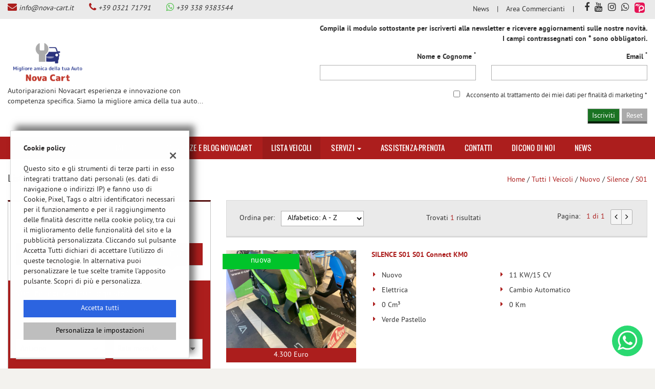

--- FILE ---
content_type: text/html; charset=UTF-8
request_url: https://www.novacartauto.it/wp-content/themes/gestionaleauto/ajax_slim/get_search_count.php
body_size: 228
content:
{"count":1,"lookup":{"make_id":[{"id":17548,"value":"SILENCE"}],"fuel_id":[{"id":6,"value":"Elettrica"}],"class_id":[{"id":2,"value":"Moto"}],"body_id":[{"id":15,"value":"Moto - Supersportiva"}],"price":[{"id":4300,"value":"4.300"}],"year":[{"id":2026,"value":2026}],"km":[{"id":9,"value":"9 km"}],"gearbox_id":[{"id":2,"value":"Automatico"}],"model_id":[{"id":25779,"value":"S01"}]}}

--- FILE ---
content_type: application/javascript
request_url: https://prism.app-us1.com/?a=1000698108&u=https%3A%2F%2Fwww.novacartauto.it%2Fl%2Fsilence%2Fs01%2F%3Fusage_id%3D1
body_size: 125
content:
window.visitorGlobalObject=window.visitorGlobalObject||window.prismGlobalObject;window.visitorGlobalObject.setVisitorId('6d279554-9e1c-4583-a834-497848e9c818', '1000698108');window.visitorGlobalObject.setWhitelistedServices('tracking', '1000698108');